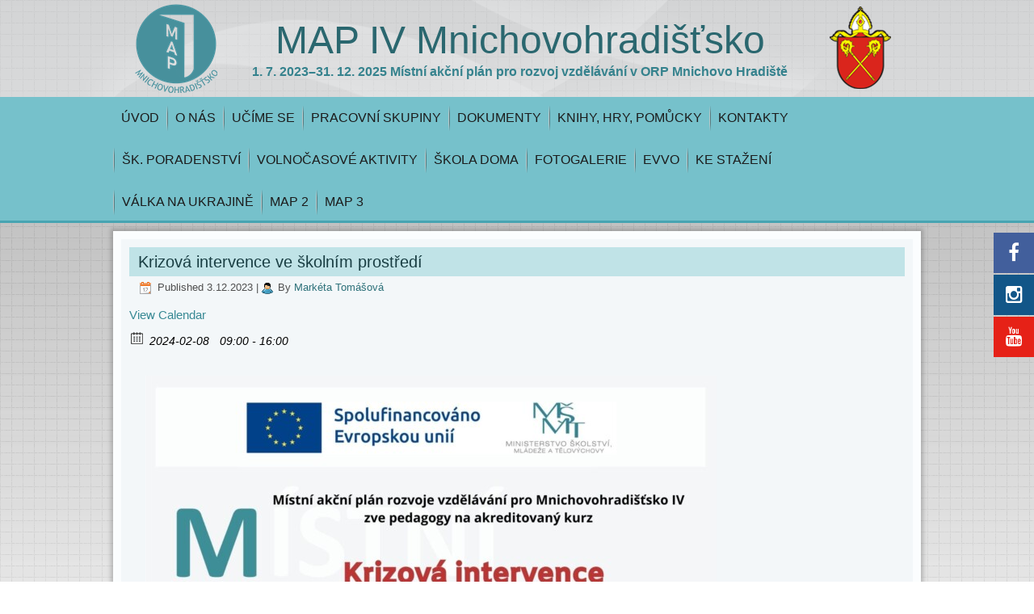

--- FILE ---
content_type: text/html; charset=UTF-8
request_url: https://www.map-mh.cz/event/krizova-intervence-ve-skolnim-prostredi/
body_size: 8699
content:
<!DOCTYPE html>
<html lang="cs">
<head>
<meta charset="UTF-8" />
<!-- Created by Artisteer v4.3.0.60745 -->
<meta name="viewport" content="initial-scale = 1.0, maximum-scale = 1.0, user-scalable = no, width = device-width" />
<!--[if lt IE 9]><script src="/html5.js"></script><![endif]-->

<link rel="stylesheet" href="https://www.map-mh.cz/wp-content/themes/mapmh35/style.css" media="screen" />
<link rel="pingback" href="https://www.map-mh.cz/xmlrpc.php" />
<title>Krizová intervence ve školním prostředí &#8211; MAP IV Mnichovohradišťsko</title>
<meta name='robots' content='max-image-preview:large' />
<link rel='dns-prefetch' href='//netdna.bootstrapcdn.com' />
<link rel="alternate" type="application/rss+xml" title="MAP IV Mnichovohradišťsko &raquo; RSS zdroj" href="https://www.map-mh.cz/feed/" />
<script type="text/javascript">
window._wpemojiSettings = {"baseUrl":"https:\/\/s.w.org\/images\/core\/emoji\/14.0.0\/72x72\/","ext":".png","svgUrl":"https:\/\/s.w.org\/images\/core\/emoji\/14.0.0\/svg\/","svgExt":".svg","source":{"concatemoji":"https:\/\/www.map-mh.cz\/wp-includes\/js\/wp-emoji-release.min.js?ver=6.2.8"}};
/*! This file is auto-generated */
!function(e,a,t){var n,r,o,i=a.createElement("canvas"),p=i.getContext&&i.getContext("2d");function s(e,t){p.clearRect(0,0,i.width,i.height),p.fillText(e,0,0);e=i.toDataURL();return p.clearRect(0,0,i.width,i.height),p.fillText(t,0,0),e===i.toDataURL()}function c(e){var t=a.createElement("script");t.src=e,t.defer=t.type="text/javascript",a.getElementsByTagName("head")[0].appendChild(t)}for(o=Array("flag","emoji"),t.supports={everything:!0,everythingExceptFlag:!0},r=0;r<o.length;r++)t.supports[o[r]]=function(e){if(p&&p.fillText)switch(p.textBaseline="top",p.font="600 32px Arial",e){case"flag":return s("\ud83c\udff3\ufe0f\u200d\u26a7\ufe0f","\ud83c\udff3\ufe0f\u200b\u26a7\ufe0f")?!1:!s("\ud83c\uddfa\ud83c\uddf3","\ud83c\uddfa\u200b\ud83c\uddf3")&&!s("\ud83c\udff4\udb40\udc67\udb40\udc62\udb40\udc65\udb40\udc6e\udb40\udc67\udb40\udc7f","\ud83c\udff4\u200b\udb40\udc67\u200b\udb40\udc62\u200b\udb40\udc65\u200b\udb40\udc6e\u200b\udb40\udc67\u200b\udb40\udc7f");case"emoji":return!s("\ud83e\udef1\ud83c\udffb\u200d\ud83e\udef2\ud83c\udfff","\ud83e\udef1\ud83c\udffb\u200b\ud83e\udef2\ud83c\udfff")}return!1}(o[r]),t.supports.everything=t.supports.everything&&t.supports[o[r]],"flag"!==o[r]&&(t.supports.everythingExceptFlag=t.supports.everythingExceptFlag&&t.supports[o[r]]);t.supports.everythingExceptFlag=t.supports.everythingExceptFlag&&!t.supports.flag,t.DOMReady=!1,t.readyCallback=function(){t.DOMReady=!0},t.supports.everything||(n=function(){t.readyCallback()},a.addEventListener?(a.addEventListener("DOMContentLoaded",n,!1),e.addEventListener("load",n,!1)):(e.attachEvent("onload",n),a.attachEvent("onreadystatechange",function(){"complete"===a.readyState&&t.readyCallback()})),(e=t.source||{}).concatemoji?c(e.concatemoji):e.wpemoji&&e.twemoji&&(c(e.twemoji),c(e.wpemoji)))}(window,document,window._wpemojiSettings);
</script>
<style type="text/css">
img.wp-smiley,
img.emoji {
	display: inline !important;
	border: none !important;
	box-shadow: none !important;
	height: 1em !important;
	width: 1em !important;
	margin: 0 0.07em !important;
	vertical-align: -0.1em !important;
	background: none !important;
	padding: 0 !important;
}
</style>
	<link rel='stylesheet' id='wp-block-library-css' href='https://www.map-mh.cz/wp-includes/css/dist/block-library/style.min.css?ver=6.2.8' type='text/css' media='all' />
<link rel='stylesheet' id='classic-theme-styles-css' href='https://www.map-mh.cz/wp-includes/css/classic-themes.min.css?ver=6.2.8' type='text/css' media='all' />
<style id='global-styles-inline-css' type='text/css'>
body{--wp--preset--color--black: #000000;--wp--preset--color--cyan-bluish-gray: #abb8c3;--wp--preset--color--white: #ffffff;--wp--preset--color--pale-pink: #f78da7;--wp--preset--color--vivid-red: #cf2e2e;--wp--preset--color--luminous-vivid-orange: #ff6900;--wp--preset--color--luminous-vivid-amber: #fcb900;--wp--preset--color--light-green-cyan: #7bdcb5;--wp--preset--color--vivid-green-cyan: #00d084;--wp--preset--color--pale-cyan-blue: #8ed1fc;--wp--preset--color--vivid-cyan-blue: #0693e3;--wp--preset--color--vivid-purple: #9b51e0;--wp--preset--gradient--vivid-cyan-blue-to-vivid-purple: linear-gradient(135deg,rgba(6,147,227,1) 0%,rgb(155,81,224) 100%);--wp--preset--gradient--light-green-cyan-to-vivid-green-cyan: linear-gradient(135deg,rgb(122,220,180) 0%,rgb(0,208,130) 100%);--wp--preset--gradient--luminous-vivid-amber-to-luminous-vivid-orange: linear-gradient(135deg,rgba(252,185,0,1) 0%,rgba(255,105,0,1) 100%);--wp--preset--gradient--luminous-vivid-orange-to-vivid-red: linear-gradient(135deg,rgba(255,105,0,1) 0%,rgb(207,46,46) 100%);--wp--preset--gradient--very-light-gray-to-cyan-bluish-gray: linear-gradient(135deg,rgb(238,238,238) 0%,rgb(169,184,195) 100%);--wp--preset--gradient--cool-to-warm-spectrum: linear-gradient(135deg,rgb(74,234,220) 0%,rgb(151,120,209) 20%,rgb(207,42,186) 40%,rgb(238,44,130) 60%,rgb(251,105,98) 80%,rgb(254,248,76) 100%);--wp--preset--gradient--blush-light-purple: linear-gradient(135deg,rgb(255,206,236) 0%,rgb(152,150,240) 100%);--wp--preset--gradient--blush-bordeaux: linear-gradient(135deg,rgb(254,205,165) 0%,rgb(254,45,45) 50%,rgb(107,0,62) 100%);--wp--preset--gradient--luminous-dusk: linear-gradient(135deg,rgb(255,203,112) 0%,rgb(199,81,192) 50%,rgb(65,88,208) 100%);--wp--preset--gradient--pale-ocean: linear-gradient(135deg,rgb(255,245,203) 0%,rgb(182,227,212) 50%,rgb(51,167,181) 100%);--wp--preset--gradient--electric-grass: linear-gradient(135deg,rgb(202,248,128) 0%,rgb(113,206,126) 100%);--wp--preset--gradient--midnight: linear-gradient(135deg,rgb(2,3,129) 0%,rgb(40,116,252) 100%);--wp--preset--duotone--dark-grayscale: url('#wp-duotone-dark-grayscale');--wp--preset--duotone--grayscale: url('#wp-duotone-grayscale');--wp--preset--duotone--purple-yellow: url('#wp-duotone-purple-yellow');--wp--preset--duotone--blue-red: url('#wp-duotone-blue-red');--wp--preset--duotone--midnight: url('#wp-duotone-midnight');--wp--preset--duotone--magenta-yellow: url('#wp-duotone-magenta-yellow');--wp--preset--duotone--purple-green: url('#wp-duotone-purple-green');--wp--preset--duotone--blue-orange: url('#wp-duotone-blue-orange');--wp--preset--font-size--small: 13px;--wp--preset--font-size--medium: 20px;--wp--preset--font-size--large: 36px;--wp--preset--font-size--x-large: 42px;--wp--preset--spacing--20: 0.44rem;--wp--preset--spacing--30: 0.67rem;--wp--preset--spacing--40: 1rem;--wp--preset--spacing--50: 1.5rem;--wp--preset--spacing--60: 2.25rem;--wp--preset--spacing--70: 3.38rem;--wp--preset--spacing--80: 5.06rem;--wp--preset--shadow--natural: 6px 6px 9px rgba(0, 0, 0, 0.2);--wp--preset--shadow--deep: 12px 12px 50px rgba(0, 0, 0, 0.4);--wp--preset--shadow--sharp: 6px 6px 0px rgba(0, 0, 0, 0.2);--wp--preset--shadow--outlined: 6px 6px 0px -3px rgba(255, 255, 255, 1), 6px 6px rgba(0, 0, 0, 1);--wp--preset--shadow--crisp: 6px 6px 0px rgba(0, 0, 0, 1);}:where(.is-layout-flex){gap: 0.5em;}body .is-layout-flow > .alignleft{float: left;margin-inline-start: 0;margin-inline-end: 2em;}body .is-layout-flow > .alignright{float: right;margin-inline-start: 2em;margin-inline-end: 0;}body .is-layout-flow > .aligncenter{margin-left: auto !important;margin-right: auto !important;}body .is-layout-constrained > .alignleft{float: left;margin-inline-start: 0;margin-inline-end: 2em;}body .is-layout-constrained > .alignright{float: right;margin-inline-start: 2em;margin-inline-end: 0;}body .is-layout-constrained > .aligncenter{margin-left: auto !important;margin-right: auto !important;}body .is-layout-constrained > :where(:not(.alignleft):not(.alignright):not(.alignfull)){max-width: var(--wp--style--global--content-size);margin-left: auto !important;margin-right: auto !important;}body .is-layout-constrained > .alignwide{max-width: var(--wp--style--global--wide-size);}body .is-layout-flex{display: flex;}body .is-layout-flex{flex-wrap: wrap;align-items: center;}body .is-layout-flex > *{margin: 0;}:where(.wp-block-columns.is-layout-flex){gap: 2em;}.has-black-color{color: var(--wp--preset--color--black) !important;}.has-cyan-bluish-gray-color{color: var(--wp--preset--color--cyan-bluish-gray) !important;}.has-white-color{color: var(--wp--preset--color--white) !important;}.has-pale-pink-color{color: var(--wp--preset--color--pale-pink) !important;}.has-vivid-red-color{color: var(--wp--preset--color--vivid-red) !important;}.has-luminous-vivid-orange-color{color: var(--wp--preset--color--luminous-vivid-orange) !important;}.has-luminous-vivid-amber-color{color: var(--wp--preset--color--luminous-vivid-amber) !important;}.has-light-green-cyan-color{color: var(--wp--preset--color--light-green-cyan) !important;}.has-vivid-green-cyan-color{color: var(--wp--preset--color--vivid-green-cyan) !important;}.has-pale-cyan-blue-color{color: var(--wp--preset--color--pale-cyan-blue) !important;}.has-vivid-cyan-blue-color{color: var(--wp--preset--color--vivid-cyan-blue) !important;}.has-vivid-purple-color{color: var(--wp--preset--color--vivid-purple) !important;}.has-black-background-color{background-color: var(--wp--preset--color--black) !important;}.has-cyan-bluish-gray-background-color{background-color: var(--wp--preset--color--cyan-bluish-gray) !important;}.has-white-background-color{background-color: var(--wp--preset--color--white) !important;}.has-pale-pink-background-color{background-color: var(--wp--preset--color--pale-pink) !important;}.has-vivid-red-background-color{background-color: var(--wp--preset--color--vivid-red) !important;}.has-luminous-vivid-orange-background-color{background-color: var(--wp--preset--color--luminous-vivid-orange) !important;}.has-luminous-vivid-amber-background-color{background-color: var(--wp--preset--color--luminous-vivid-amber) !important;}.has-light-green-cyan-background-color{background-color: var(--wp--preset--color--light-green-cyan) !important;}.has-vivid-green-cyan-background-color{background-color: var(--wp--preset--color--vivid-green-cyan) !important;}.has-pale-cyan-blue-background-color{background-color: var(--wp--preset--color--pale-cyan-blue) !important;}.has-vivid-cyan-blue-background-color{background-color: var(--wp--preset--color--vivid-cyan-blue) !important;}.has-vivid-purple-background-color{background-color: var(--wp--preset--color--vivid-purple) !important;}.has-black-border-color{border-color: var(--wp--preset--color--black) !important;}.has-cyan-bluish-gray-border-color{border-color: var(--wp--preset--color--cyan-bluish-gray) !important;}.has-white-border-color{border-color: var(--wp--preset--color--white) !important;}.has-pale-pink-border-color{border-color: var(--wp--preset--color--pale-pink) !important;}.has-vivid-red-border-color{border-color: var(--wp--preset--color--vivid-red) !important;}.has-luminous-vivid-orange-border-color{border-color: var(--wp--preset--color--luminous-vivid-orange) !important;}.has-luminous-vivid-amber-border-color{border-color: var(--wp--preset--color--luminous-vivid-amber) !important;}.has-light-green-cyan-border-color{border-color: var(--wp--preset--color--light-green-cyan) !important;}.has-vivid-green-cyan-border-color{border-color: var(--wp--preset--color--vivid-green-cyan) !important;}.has-pale-cyan-blue-border-color{border-color: var(--wp--preset--color--pale-cyan-blue) !important;}.has-vivid-cyan-blue-border-color{border-color: var(--wp--preset--color--vivid-cyan-blue) !important;}.has-vivid-purple-border-color{border-color: var(--wp--preset--color--vivid-purple) !important;}.has-vivid-cyan-blue-to-vivid-purple-gradient-background{background: var(--wp--preset--gradient--vivid-cyan-blue-to-vivid-purple) !important;}.has-light-green-cyan-to-vivid-green-cyan-gradient-background{background: var(--wp--preset--gradient--light-green-cyan-to-vivid-green-cyan) !important;}.has-luminous-vivid-amber-to-luminous-vivid-orange-gradient-background{background: var(--wp--preset--gradient--luminous-vivid-amber-to-luminous-vivid-orange) !important;}.has-luminous-vivid-orange-to-vivid-red-gradient-background{background: var(--wp--preset--gradient--luminous-vivid-orange-to-vivid-red) !important;}.has-very-light-gray-to-cyan-bluish-gray-gradient-background{background: var(--wp--preset--gradient--very-light-gray-to-cyan-bluish-gray) !important;}.has-cool-to-warm-spectrum-gradient-background{background: var(--wp--preset--gradient--cool-to-warm-spectrum) !important;}.has-blush-light-purple-gradient-background{background: var(--wp--preset--gradient--blush-light-purple) !important;}.has-blush-bordeaux-gradient-background{background: var(--wp--preset--gradient--blush-bordeaux) !important;}.has-luminous-dusk-gradient-background{background: var(--wp--preset--gradient--luminous-dusk) !important;}.has-pale-ocean-gradient-background{background: var(--wp--preset--gradient--pale-ocean) !important;}.has-electric-grass-gradient-background{background: var(--wp--preset--gradient--electric-grass) !important;}.has-midnight-gradient-background{background: var(--wp--preset--gradient--midnight) !important;}.has-small-font-size{font-size: var(--wp--preset--font-size--small) !important;}.has-medium-font-size{font-size: var(--wp--preset--font-size--medium) !important;}.has-large-font-size{font-size: var(--wp--preset--font-size--large) !important;}.has-x-large-font-size{font-size: var(--wp--preset--font-size--x-large) !important;}
.wp-block-navigation a:where(:not(.wp-element-button)){color: inherit;}
:where(.wp-block-columns.is-layout-flex){gap: 2em;}
.wp-block-pullquote{font-size: 1.5em;line-height: 1.6;}
</style>
<link rel='stylesheet' id='contact-form-7-css' href='https://www.map-mh.cz/wp-content/plugins/contact-form-7/includes/css/styles.css?ver=4.7' type='text/css' media='all' />
<link rel='stylesheet' id='msl-style-css' href='https://www.map-mh.cz/wp-content/plugins/musli-social-links//css/musli-social-links.css' type='text/css' media='all' />
<link rel='stylesheet' id='responsive-lightbox-nivo_lightbox-css-css' href='https://www.map-mh.cz/wp-content/plugins/responsive-lightbox-lite/assets/nivo-lightbox/nivo-lightbox.css?ver=6.2.8' type='text/css' media='all' />
<link rel='stylesheet' id='responsive-lightbox-nivo_lightbox-css-d-css' href='https://www.map-mh.cz/wp-content/plugins/responsive-lightbox-lite/assets/nivo-lightbox/themes/default/default.css?ver=6.2.8' type='text/css' media='all' />
<link rel='stylesheet' id='font-awesome-css' href='//netdna.bootstrapcdn.com/font-awesome/4.1.0/css/font-awesome.css' type='text/css' media='screen' />
<link rel='stylesheet' id='ecwd-popup-style-css' href='https://www.map-mh.cz/wp-content/plugins/event-calendar-wd/css/ecwd_popup.css?ver=1.1.18_5c10690c228ad' type='text/css' media='all' />
<link rel='stylesheet' id='ecwd_font-awesome-css' href='https://www.map-mh.cz/wp-content/plugins/event-calendar-wd/css/font-awesome/font-awesome.css?ver=1.1.18_5c10690c228ad' type='text/css' media='all' />
<link rel='stylesheet' id='ecwd-public-css' href='https://www.map-mh.cz/wp-content/plugins/event-calendar-wd/css/style.css?ver=1.1.18_5c10690c228ad' type='text/css' media='all' />
<link rel='stylesheet' id='tablepress-default-css' href='https://www.map-mh.cz/wp-content/plugins/tablepress/css/default.min.css?ver=1.9.2' type='text/css' media='all' />
<!--[if lte IE 7]>
<link rel='stylesheet' id='style.ie7.css-css' href='https://www.map-mh.cz/wp-content/themes/mapmh35/style.ie7.css?ver=6.2.8' type='text/css' media='screen' />
<![endif]-->
<link rel='stylesheet' id='style.responsive.css-css' href='https://www.map-mh.cz/wp-content/themes/mapmh35/style.responsive.css?ver=6.2.8' type='text/css' media='all' />
<script type='text/javascript' src='https://www.map-mh.cz/wp-content/themes/mapmh35/jquery.js?ver=6.2.8' id='jquery-js'></script>
<script type='text/javascript' src='https://www.map-mh.cz/wp-content/plugins/responsive-lightbox-lite/assets/nivo-lightbox/nivo-lightbox.min.js?ver=6.2.8' id='responsive-lightbox-nivo_lightbox-js'></script>
<script type='text/javascript' id='responsive-lightbox-lite-script-js-extra'>
/* <![CDATA[ */
var rllArgs = {"script":"nivo_lightbox","selector":"lightbox","custom_events":""};
/* ]]> */
</script>
<script type='text/javascript' src='https://www.map-mh.cz/wp-content/plugins/responsive-lightbox-lite/assets/inc/script.js?ver=6.2.8' id='responsive-lightbox-lite-script-js'></script>
<script type='text/javascript' src='https://www.map-mh.cz/wp-content/themes/mapmh35/jquery-migrate-1.1.1.js?ver=6.2.8' id='jquery_migrate-js'></script>
<script type='text/javascript' src='https://www.map-mh.cz/wp-content/themes/mapmh35/script.js?ver=6.2.8' id='script.js-js'></script>
<script type='text/javascript' src='https://www.map-mh.cz/wp-content/themes/mapmh35/script.responsive.js?ver=6.2.8' id='script.responsive.js-js'></script>
<link rel="https://api.w.org/" href="https://www.map-mh.cz/wp-json/" /><link rel="EditURI" type="application/rsd+xml" title="RSD" href="https://www.map-mh.cz/xmlrpc.php?rsd" />
<link rel="wlwmanifest" type="application/wlwmanifest+xml" href="https://www.map-mh.cz/wp-includes/wlwmanifest.xml" />
<link rel="canonical" href="https://www.map-mh.cz/event/krizova-intervence-ve-skolnim-prostredi/" />
<link rel='shortlink' href='https://www.map-mh.cz/?p=14629' />
<link rel="alternate" type="application/json+oembed" href="https://www.map-mh.cz/wp-json/oembed/1.0/embed?url=https%3A%2F%2Fwww.map-mh.cz%2Fevent%2Fkrizova-intervence-ve-skolnim-prostredi%2F" />
<link rel="alternate" type="text/xml+oembed" href="https://www.map-mh.cz/wp-json/oembed/1.0/embed?url=https%3A%2F%2Fwww.map-mh.cz%2Fevent%2Fkrizova-intervence-ve-skolnim-prostredi%2F&#038;format=xml" />
<style type="text/css">/* Musli Social Links CSS */#musli-social-links {top: 40%;}#musli-social-links li > a > i {width: 50px; height: 50px; line-height: 50px;}#musli-social-links > li > a {line-height: 50px;}#musli-social-links > li {height: 50px;}#musli-social-links li a i {font-size: 24px;}#musli-social-links li {margin-bottom: 2px;}@media screen and (max-width: 0px) {#musli-social-links {display: none!important;}}</style>
<style>
.scroll-back-to-top-wrapper {
    position: fixed;
	opacity: 0;
	visibility: hidden;
	overflow: hidden;
	text-align: center;
	z-index: 99999999;
    background-color: #777777;
	color: #eeeeee;
	width: 50px;
	height: 48px;
	line-height: 48px;
	right: 30px;
	bottom: 30px;
	padding-top: 2px;
	border-top-left-radius: 10px;
	border-top-right-radius: 10px;
	border-bottom-right-radius: 10px;
	border-bottom-left-radius: 10px;
	-webkit-transition: all 0.5s ease-in-out;
	-moz-transition: all 0.5s ease-in-out;
	-ms-transition: all 0.5s ease-in-out;
	-o-transition: all 0.5s ease-in-out;
	transition: all 0.5s ease-in-out;
}
.scroll-back-to-top-wrapper:hover {
	background-color: #888888;
  color: #eeeeee;
}
.scroll-back-to-top-wrapper.show {
    visibility:visible;
    cursor:pointer;
	opacity: 1.0;
}
.scroll-back-to-top-wrapper i.fa {
	line-height: inherit;
}
.scroll-back-to-top-wrapper .fa-lg {
	vertical-align: 0;
}
</style>


</head>
<body class="ecwd_event-template-default single single-ecwd_event postid-14629 ecwd-theme-mapmh35">

<div id="art-main">

<header class="art-header">

    <div class="art-shapes">
        <div class="art-object141809019"></div>
<div class="art-object2101856286"></div>

            </div>

		<div class="art-headline">
    <a href="https://www.map-mh.cz/">MAP IV Mnichovohradišťsko</a>
</div>
		<div class="art-slogan">1.&nbsp;7.&nbsp;2023–31.&nbsp;12.&nbsp;2025 Místní akční plán pro rozvoj vzdělávání v&nbsp;ORP Mnichovo Hradiště</div>





                        
                    
</header>

<nav class="art-nav">
    <div class="art-nav-inner">
    
<ul class="art-hmenu menu-2">
	<li class="menu-item-16"><a title="ÚVOD" href="https://www.map-mh.cz/">ÚVOD</a>
	</li>
	<li class="menu-item-18"><a title="O NÁS" href="https://www.map-mh.cz/o-nas/">O NÁS</a>
	</li>
	<li class="menu-item-926"><a title="UČÍME SE">UČÍME SE</a>
	<ul>
		<li class="menu-item-925"><a title="Četba k&nbsp;zamyšlení aneb provokativní čtení" href="https://www.map-mh.cz/ucime-se/cetba-k-zamysleni-aneb-provokativni-cteni/">Četba k&nbsp;zamyšlení aneb provokativní čtení</a>
		</li>
		<li class="menu-item-3242"><a title="Kalendář vzdělávacích akcí">Kalendář vzdělávacích akcí</a>
		<ul>
			<li class="menu-item-937"><a title="Akademie MAP" href="https://www.map-mh.cz/ucime-se/akademie-map/">Akademie MAP</a>
			</li>
			<li class="menu-item-3241"><a title="Kalendář" href="https://www.map-mh.cz/kalendar-vzdelavacich-akci/">Kalendář</a>
			</li>
		</ul>
		</li>
	</ul>
	</li>
	<li class="menu-item-3243"><a title="PRACOVNÍ SKUPINY">PRACOVNÍ SKUPINY</a>
	<ul>
		<li class="menu-item-3737"><a title="Pracovní skupina pro financování">Pracovní skupina pro financování</a>
		<ul>
			<li class="menu-item-14173"><a title="Pracovní skupina" href="https://www.map-mh.cz/pracovni-skupina-pro-financovani/pracovni-skupina-pro-financovani/">Pracovní skupina</a>
			</li>
			<li class="menu-item-14174"><a title="Příklady dobré praxe" href="https://www.map-mh.cz/pracovni-skupina-pro-financovani/priklady-dobre-praxe/">Příklady dobré praxe</a>
			</li>
		</ul>
		</li>
		<li class="menu-item-4203"><a title="Pracovní skupina pro podporu moderních didaktických forem...">Pracovní skupina pro podporu moderních didaktických forem&#8230;</a>
		<ul>
			<li class="menu-item-14175"><a title="Pracovní skupina" href="https://www.map-mh.cz/pracovni-skupina-pro-podporu-modernich-didaktickych-forem-vedoucich-k-rozvoji-klicovych-kompetenci/pracovni-skupina-pro-podporu-modernich-didaktickych-forem-vedoucich-k-rozvoji-klicovych-kompetenci/">Pracovní skupina</a>
			</li>
			<li class="menu-item-14176"><a title="Příklady dobré praxe a&nbsp;užitečné odkazy" href="https://www.map-mh.cz/pracovni-skupina-pro-podporu-modernich-didaktickych-forem-vedoucich-k-rozvoji-klicovych-kompetenci/priklady-dobre-praxe/">Příklady dobré praxe a&nbsp;užitečné odkazy</a>
			</li>
		</ul>
		</li>
		<li class="menu-item-4177"><a title="Pracovní skupina pro rovné příležitosti">Pracovní skupina pro rovné příležitosti</a>
		<ul>
			<li class="menu-item-14177"><a title="Pracovní skupina" href="https://www.map-mh.cz/pracovni-skupina-pro-rovne-prilezitosti/pracovni-skupina-pro-rovne-prilezitosti/">Pracovní skupina</a>
			</li>
			<li class="menu-item-14178"><a title="Příklady dobré praxe" href="https://www.map-mh.cz/pracovni-skupina-pro-rovne-prilezitosti/priklady-dobre-praxe/">Příklady dobré praxe</a>
			</li>
		</ul>
		</li>
		<li class="menu-item-3729"><a title="Souhrnný seznam místních odborníků" href="https://www.map-mh.cz/souhrnny-seznam-mistnich-odborniku/">Souhrnný seznam místních odborníků</a>
		</li>
		<li class="menu-item-14863"><a title="Souhrnný seznam místních lídrů" href="https://www.map-mh.cz/souhrnny-seznam-mistnich-lidru/">Souhrnný seznam místních lídrů</a>
		</li>
	</ul>
	</li>
	<li class="menu-item-494"><a title="DOKUMENTY">DOKUMENTY</a>
	<ul>
		<li class="menu-item-510"><a title="Pracovní skupiny" href="https://www.map-mh.cz/dokumenty/pracovni-skupiny/">Pracovní skupiny</a>
		</li>
		<li class="menu-item-509"><a title="Řídící výbor" href="https://www.map-mh.cz/dokumenty/ridici-vybor/">Řídící výbor</a>
		</li>
		<li class="menu-item-898"><a title="Strategický rámec" href="https://www.map-mh.cz/dokumenty/strategicky-ramec/">Strategický rámec</a>
		</li>
		<li class="menu-item-501"><a title="Ostatní dokumenty" href="https://www.map-mh.cz/dokumenty/ostatni-dokumenty/">Ostatní dokumenty</a>
		</li>
	</ul>
	</li>
	<li class="menu-item-6983"><a title="KNIHY, HRY, POMŮCKY">KNIHY, HRY, POMŮCKY</a>
	<ul>
		<li class="menu-item-4240"><a title="Knihy" href="https://www.map-mh.cz/knihovna/">Knihy</a>
		</li>
		<li class="menu-item-6989"><a title="Hry" href="https://www.map-mh.cz/hry/">Hry</a>
		</li>
		<li class="menu-item-6988"><a title="Pomůcky v&nbsp;MAPu" href="https://www.map-mh.cz/pomucky/">Pomůcky v&nbsp;MAPu</a>
		</li>
		<li class="menu-item-9483"><a title="Pomůcky ve školách" href="https://www.map-mh.cz/pomucky-ve-skolach/">Pomůcky ve školách</a>
		</li>
		<li class="menu-item-10527"><a title="Výukové krabice pro učitele" href="https://www.map-mh.cz/vyukove-krabice-pro-ucitele/">Výukové krabice pro učitele</a>
		</li>
	</ul>
	</li>
	<li class="menu-item-17"><a title="KONTAKTY" href="https://www.map-mh.cz/kontakty/">KONTAKTY</a>
	</li>
	<li class="menu-item-14425"><a title="ŠK. PORADENSTVÍ" href="https://www.map-mh.cz/skolni-poradenska-cinnost/">ŠK. PORADENSTVÍ</a>
	</li>
	<li class="menu-item-8028"><a title="VOLNOČASOVÉ AKTIVITY">VOLNOČASOVÉ AKTIVITY</a>
	<ul>
		<li class="menu-item-6191"><a title="Zájmové kroužky a&nbsp;ZUŠ" href="https://www.map-mh.cz/volnocasove-aktivity/">Zájmové kroužky a&nbsp;ZUŠ</a>
		</li>
		<li class="menu-item-8029"><a title="Tipy od rodičů na aktivity pro děti" href="https://www.map-mh.cz/tipy-od-rodicu-na-aktivity-pro-deti/">Tipy od rodičů na aktivity pro děti</a>
		</li>
	</ul>
	</li>
	<li class="menu-item-7527"><a title="ŠKOLA DOMA">ŠKOLA DOMA</a>
	<ul>
		<li class="menu-item-7542"><a title="Mateřská škola" href="https://www.map-mh.cz/materska-skola/">Mateřská škola</a>
		</li>
		<li class="menu-item-7541"><a title="Základní škola – 1. stupeň" href="https://www.map-mh.cz/zakladni-skola-1-stupen/">Základní škola – 1.&nbsp;stupeň</a>
		</li>
		<li class="menu-item-7540"><a title="Základní škola – 2. stupeň" href="https://www.map-mh.cz/zakladni-skola-2-stupen/">Základní škola – 2.&nbsp;stupeň</a>
		</li>
		<li class="menu-item-7539"><a title="Další tipy" href="https://www.map-mh.cz/dalsi-tipy/">Další tipy</a>
		</li>
	</ul>
	</li>
	<li class="menu-item-11153"><a title="FOTOGALERIE">FOTOGALERIE</a>
	<ul>
		<li class="menu-item-14179"><a title="MAP IV" href="https://www.map-mh.cz/category/fotogalerie-map-iv/">MAP IV</a>
		</li>
		<li class="menu-item-13254"><a title="archiv - MAP III" href="https://www.map-mh.cz/category/fotogalerie-map-iii/">archiv &#8211; MAP III</a>
		</li>
		<li class="menu-item-11151"><a title="archiv - MAP II" href="https://www.map-mh.cz/category/fotogalerie-map-ii/">archiv &#8211; MAP II</a>
		</li>
		<li class="menu-item-11152"><a title="archiv - MAP I" href="https://www.map-mh.cz/category/fotogalerie/">archiv &#8211; MAP I</a>
		</li>
	</ul>
	</li>
	<li class="menu-item-14860"><a title="EVVO" href="https://www.map-mh.cz/evvo/">EVVO</a>
	</li>
	<li class="menu-item-8146"><a title="KE STAŽENÍ" href="https://www.map-mh.cz/ke-stazeni/">KE STAŽENÍ</a>
	</li>
	<li class="menu-item-12106"><a title="VÁLKA NA UKRAJINĚ">VÁLKA NA UKRAJINĚ</a>
	<ul>
		<li class="menu-item-12107"><a title="Jak učit o válce" href="https://www.map-mh.cz/category/jak-ucit-o-valce/">Jak učit o&nbsp;válce</a>
		</li>
		<li class="menu-item-12108"><a title="Vzdělávání dětí z Ukrajiny" href="https://www.map-mh.cz/category/valka-na-ukrajine/">Vzdělávání dětí z Ukrajiny</a>
		</li>
	</ul>
	</li>
	<li class="menu-item-12955"><a title="MAP 2" href="https://www.map-mh.cz/map2/">MAP 2</a>
	</li>
	<li class="menu-item-14131"><a title="MAP 3" href="https://www.map-mh.cz/map3/">MAP 3</a>
	</li>
</ul>
 
        </div>
    </nav><div class="art-sheet clearfix">
            <div class="art-layout-wrapper">
                <div class="art-content-layout">
                    <div class="art-content-layout-row">
                        


                        <div class="art-layout-cell art-content">
							<article id="post-14629"  class="art-post art-article  post-14629 ecwd_event type-ecwd_event status-publish hentry" style="">
                                <div class="art-postmetadataheader"><h1 class="art-postheader entry-title">Krizová intervence ve školním prostředí</h1></div>                                                <div class="art-postheadericons art-metadata-icons"><span class="art-postdateicon"><span class="date">Published</span> <span class="entry-date updated" title="11:52">3.12.2023</span></span> | <span class="art-postauthoricon"><span class="author">By</span> <span class="author vcard"><a class="url fn n" href="https://www.map-mh.cz/author/tomasova/" title="View all posts by Markéta Tomášová">Markéta Tomášová</a></span></span></div>                <div class="art-postcontent clearfix">
<div class="ecwd-event ecwd-single-event" itemscope itemtype="http://schema.org/Event">
  	  		<a id="ecwd_back_link" href="https://www.map-mh.cz/ecwd_calendar/calendar/">View Calendar</a>
	  	  <div class="event-detalis">
		<div class="ecwd-event-details">
		  <div class="event-detalis-date">
			<label class="ecwd-event-date-info" title="Datum"></label>
			<span
			  class="ecwd-event-date"
			  itemprop="startDate"
			  content="2024-02-08T09:00">
				2024-02-08 <span style="width:5px;"></span> 09:00  - 16:00 			</span>
		  </div>
		  

		  <div class="event-venue" itemprop="location" itemscope itemtype="http://schema.org/Place">
					  </div>
		  		</div>
	  </div>
	  	  <div class="clear"></div>

	  	  <div class="entry-content-event"><p><img class="alignnone size-full wp-image-14630" src="http://www.map-mh.cz/wp-content/uploads/2023/12/tisk-krizova-intervence-pozvanka.jpg" alt="" width="707" height="1000" /></p>
</div>
	  <!-- Categories and tags -->
	  	  <!--	END Categories and tags -->

	  	  </div>


<script id="ecwd_script_handler" type="text/javascript">if (typeof ecwd_js_init_call == "object") {
    ecwd_js_init_call = new ecwd_js_init();
    ecwd_js_init_call.showMap();
  }</script>
</div>


</article>
				

                        </div>
                        


                    </div>
                </div>
            </div>
    </div>
<footer class="art-footer">
  <div class="art-footer-inner"><div class="art-footer-text">
  
<div class="art-content-layout-wrapper layout-item-0">
<div class="art-content-layout">
    <div class="art-content-layout-row">
    <div class="art-layout-cell layout-item-1" style="width: 100%"><div class="art-widget widget widget_text" id="text-33" ><div class="art-widget-content">			<div class="textwidget"><p><img decoding="async" loading="lazy" class="aligncenter wp-image-14716 size-full" src="http://www.map-mh.cz/wp-content/uploads/2024/01/eumsmt-barevne-rgbm_uu.jpg" alt="" width="980" height="267" srcset="https://www.map-mh.cz/wp-content/uploads/2024/01/eumsmt-barevne-rgbm_uu.jpg 980w, https://www.map-mh.cz/wp-content/uploads/2024/01/eumsmt-barevne-rgbm_uu-500x136.jpg 500w, https://www.map-mh.cz/wp-content/uploads/2024/01/eumsmt-barevne-rgbm_uu-768x209.jpg 768w" sizes="(max-width: 980px) 100vw, 980px" /></p>
</div>
		</div></div></div>
    </div>
</div>
</div>
<div class="art-content-layout-wrapper layout-item-2">
<div class="art-content-layout">
    <div class="art-content-layout-row">
    <div class="art-layout-cell layout-item-3" style="width: 33%"><div class="art-widget widget widget_text" id="text-5" ><div class="art-widget-content">			<div class="textwidget"><strong>Mgr. Martina Kestnerová<br>
</strong>hlavní manažerka projektu<br>
<a href="mailto:martina.kestnerova@mnhradiste.cz">martina.kestnerova@mnhradiste.cz</a><br>
tel. 776 009 978
</div>
		</div></div></div><div class="art-layout-cell layout-item-3" style="width: 34%"><div class="art-widget widget widget_text" id="text-6" ><div class="art-widget-content">			<div class="textwidget">KANCELÁŘ:<br>
Volnočasové centrum Mnichovo Hradiště<br>
Zámecká 744<br>
295 01 Mnichovo Hradiště
<br><br>
V pondělí, ve středu a v pátek v časech od 8:30 do 12:00 hodin v kanceláři vždy zastihnete někoho z realizačního týmu. V odpoledních hodinách či v úterý nebo čtvrtek se s Vámi rády setkáme po předchozí telefonické či e-mailové domluvě. Budete-li chtít navštívit konkrétní členku realizačního týmu, prosíme Vás o předchozí e-mailový či telefonický kontakt, jelikož hodně času trávíme v "terénu" v místních vzdělávacích organizacích a institucích.

</div>
		</div></div></div><div class="art-layout-cell layout-item-4" style="width: 33%"><div class="art-widget widget widget_text" id="text-8" ><div class="art-widget-content">			<div class="textwidget">VYHLEDAT:</div>
		</div></div><div class="art-widget widget widget_search" id="search-2" ><div class="art-widget-content"><form class="art-search" method="get" name="searchform" action="https://www.map-mh.cz/">
	<input name="s" type="text" value="" />
	<input class="art-search-button" type="submit" value="" />
</form></div></div><div class="art-widget widget widget_text" id="text-9" ><div class="art-widget-content">			<div class="textwidget"><a href="http://www.map-mh.cz">www.map-mh.cz</a></div>
		</div></div></div>
    </div>
</div>
</div>
<div class="art-content-layout-wrapper layout-item-2">
<div class="art-content-layout">
    <div class="art-content-layout-row">
    <div class="art-layout-cell layout-item-5" style="width: 100%"><div class="art-widget widget widget_text" id="text-29" ><div class="art-widget-content">			<div class="textwidget"><p><a href="http://www.map-mh.cz/wp-login.php" target="_blank" rel="noopener">editace</a> | <a href="http://www.sph.cz/" target="_blank" rel="noopener">www.sph.cz</a></p>
<p>Ing. Petr Hanzl</p>
</div>
		</div></div></div>
    </div>
</div>
</div>

  

</div>
</div>
</footer>

</div>


<div id="wp-footer">
	<!-- Musli Social Links --><ul id="musli-social-links" class=" msl-theme-default">
<li class="msl-facebook"><a href="https://www.facebook.com/mapmnichovohradistsko/" target="_blank"><i class="fa fa-facebook"></i>najdete nás na Facebooku</a></li>
<li class="msl-instagram"><a href="https://www.instagram.com/map4mh/" target="_blank"><i class="fa fa-instagram"></i>najdete nás na Instagramu</a></li>
<li class="msl-youtube"><a href="https://www.youtube.com/channel/UCo1yBrVf_44YoOLWwxk4QNQ?view_as=subscriber" target="_blank"><i class="fa fa-youtube"></i>najdete nás na YouTube</a></li>
</ul><!-- http://wordpress.org/plugins/musli-social-links --><div class="scroll-back-to-top-wrapper">
	<span class="scroll-back-to-top-inner">
					<i class="fa fa-2x fa-chevron-up"></i>
			</span>
</div><script type='text/javascript' src='https://www.map-mh.cz/wp-content/plugins/event-calendar-wd/js/ecwd_popup.js?ver=1.1.18_5c10690c228ad' id='ecwd-popup-js'></script>
<script type='text/javascript' src='https://www.map-mh.cz/wp-includes/js/jquery/ui/core.min.js?ver=1.13.2' id='jquery-ui-core-js'></script>
<script type='text/javascript' src='https://www.map-mh.cz/wp-includes/js/jquery/ui/mouse.min.js?ver=1.13.2' id='jquery-ui-mouse-js'></script>
<script type='text/javascript' src='https://www.map-mh.cz/wp-includes/js/jquery/ui/draggable.min.js?ver=1.13.2' id='jquery-ui-draggable-js'></script>
<script type='text/javascript' src='https://www.map-mh.cz/wp-includes/js/imagesloaded.min.js?ver=4.1.4' id='imagesloaded-js'></script>
<script type='text/javascript' src='https://www.map-mh.cz/wp-includes/js/masonry.min.js?ver=4.2.2' id='masonry-js'></script>
<script type='text/javascript' id='ecwd-public-js-extra'>
/* <![CDATA[ */
var ecwd = {"ajaxurl":"https:\/\/www.map-mh.cz\/wp-admin\/admin-ajax.php","ajaxnonce":"d2a1950a17","loadingText":"Nahr\u00e1v\u00e1m \u2026","event_popup_title_text":"Podrobnosti o ud\u00e1losti","plugin_url":"https:\/\/www.map-mh.cz\/wp-content\/plugins\/event-calendar-wd","gmap_key":"","gmap_style":""};
/* ]]> */
</script>
<script type='text/javascript' src='https://www.map-mh.cz/wp-content/plugins/event-calendar-wd/js/scripts.js?ver=1.1.18_5c10690c228ad' id='ecwd-public-js'></script>
<script type='text/javascript' src='https://www.map-mh.cz/wp-content/plugins/contact-form-7/includes/js/jquery.form.min.js?ver=3.51.0-2014.06.20' id='jquery-form-js'></script>
<script type='text/javascript' id='contact-form-7-js-extra'>
/* <![CDATA[ */
var _wpcf7 = {"recaptcha":{"messages":{"empty":"Potvr\u010fte pros\u00edm, \u017ee nejste robot."}}};
/* ]]> */
</script>
<script type='text/javascript' src='https://www.map-mh.cz/wp-content/plugins/contact-form-7/includes/js/scripts.js?ver=4.7' id='contact-form-7-js'></script>
<script type='text/javascript' id='scroll-back-to-top-js-extra'>
/* <![CDATA[ */
var scrollBackToTop = {"scrollDuration":"500","fadeDuration":"0.5"};
/* ]]> */
</script>
<script type='text/javascript' src='https://www.map-mh.cz/wp-content/plugins/scroll-back-to-top/assets/js/scroll-back-to-top.js' id='scroll-back-to-top-js'></script>
	<!-- 207 queries. 0,678 seconds. -->
</div>
</body>
</html>



--- FILE ---
content_type: text/css
request_url: https://www.map-mh.cz/wp-content/plugins/event-calendar-wd/css/calendar.css?ver=1
body_size: 1111
content:
/*ecwd_11.ecwd_theme_4 => .ecwd_theme_calendar*/



.ecwd_theme_calendar:not(.calendar_widget_content) {
 width: 100% !important;
}

.ecwd_theme_calendar .calendar-head {
 background: #949494 !important;
 border: 1px solid #888888;
}

.ecwd_theme_calendar table.cal_blue.mini td ul.events li {
 background: #ff3300;
}

.ecwd_theme_calendar .calendar-head .previous {
 border-right: 1px solid #888888 !important;
}

.ecwd_theme_calendar .calendar-head .next {
 border-left: 1px solid #888888 !important;
}

.ecwd_theme_calendar .calendar-head .current-month {
 border-left: 1px solid #888888 !important;
 border-right: 1px solid #888888 !important;
}

.ecwd_theme_calendar .calendar-head .next a, .ecwd_theme_calendar .calendar-head .next a {
 color: #ffffff !important;
}

.ecwd_theme_calendar .calendar-head .next a, .ecwd_theme_calendar .calendar-head .previous a {
 color: #ffffff !important;
}

.ecwd_theme_calendar .current-month a {
 color: #ffffff !important;
}

.ecwd_theme_calendar .calendar-head .next a, .ecwd_theme_calendar .calendar-head .previous a {
 font-size: 18px !important;
}

.ecwd_theme_calendar .calendar-head .current-month {
 color: #ffffff !important;
}

.ecwd_theme_calendar .calendar-head .current-month {
 font-size: 28px !important;
}

.ecwd_theme_calendar .current-month a {
 font-size: 28px !important;
}

.ecwd_theme_calendar .calendar-head .current-month div {
 color: #ffffff !important;
}

.ecwd_theme_calendar .calendar-head .current-month div {
 font-size: 16px !important;
 line-height: 16px !important;
}

.ecwd_theme_calendar .cal_tabs_blue .filter-container ul {
 background-color: #10738B !important;
}

.ecwd_theme_calendar .cal_tabs_blue .filter-container ul li a, .ecwd_theme_calendar .ecwd_calendar .filter-arrow-right, .ecwd_theme_calendar .cal_tabs_blue .filter-container ul li, .ecwd_theme_calendar .ecwd_calendar .filter-arrow-left {
 background-color: #10738B !important;
}

.ecwd_theme_calendar .cal_tabs_blue .filter-container ul li, .ecwd_theme_calendar .ecwd_calendar .filter-arrow-right, .ecwd_theme_calendar .cal_tabs_blue .filter-container ul li, .ecwd_theme_calendar .ecwd_calendar .filter-arrow-left {
 border-left: 1px solid #91CEDF !important;
 border-right: 1px solid #91CEDF !important;
}

.ecwd_theme_calendar .cal_tabs_blue .filter-container ul li a, .ecwd_theme_calendar .ecwd_calendar .filter-arrow-right, .ecwd_theme_calendar .cal_tabs_blue .filter-container ul li, .ecwd_theme_calendar .ecwd_calendar .filter-arrow-left {
 color: #ffffff !important;
}

.ecwd_theme_calendar .cal_tabs_blue .filter-container ul li a, .ecwd_theme_calendar .ecwd_calendar .filter-arrow-right, .ecwd_theme_calendar .cal_tabs_blue .filter-container ul li, .ecwd_theme_calendar .ecwd_calendar .filter-arrow-left {
 font-size: 16px !important;
}

.ecwd_theme_calendar .cal_tabs_blue ul li.ecwd-selected-mode a {
 background-color: #ffffff !important;
}

.ecwd_theme_calendar .cal_tabs_blue ul li.ecwd-selected-mode a {
 color: #10738B !important;
}

.ecwd_theme_calendar .ecwd-search button, .ecwd_theme_calendar .ecwd-search button:hover {
 background: #10738B !important;
}

.ecwd_theme_calendar .ecwd-search-submit .fa, .ecwd_theme_calendar .ecwd-search-submit .fa:hover {
 color: #ffffff !important;
}

.ecwd_theme_calendar .ecwd_show_filters_top {
 background-color: #10738B !important;
}

.ecwd_theme_calendar .ecwd_show_filters_left {
 background-color: #ffffff !important;
}

.ecwd_theme_calendar .ecwd_show_filters_top {
 color: #ffffff !important;
}

.ecwd_theme_calendar .ecwd_show_filters_top span {
 color: #ffffff !important;
}

.ecwd_theme_calendar .ecwd_show_filters_left {
 color: #10738B !important;
}

.ecwd_theme_calendar .ecwd_show_filters_left span {
 color: #10738B !important;
}

.ecwd_theme_calendar .ecwd_filters .ecwd_filter_heading {
 background-color: #ECECEC !important;
}

.ecwd_theme_calendar .ecwd_filters .ecwd_filter_item {
 border: 1px solid #ffffff !important;
 border-top: 0 !important;
}

.ecwd_theme_calendar .ecwd_filter_item .ecwd_filter_heading span:after {
 border-color: transparent transparent transparent #10738B !important;
}

.ecwd_theme_calendar .ecwd_filter_item .ecwd_filter_heading.open span:after {
 border-color: #10738B transparent transparent transparent !important;
}

.ecwd_theme_calendar .ecwd_filters .ecwd_filter_heading {
 color: #10738B !important;
}

.ecwd_theme_calendar .ecwd_filters .ecwd_filter_heading {
 font-size: 16px !important;
}

.ecwd_theme_calendar .ecwd_reset_filters span {
 color: #10738B !important;
}

.ecwd_theme_calendar .ecwd_reset_filters span {
 font-size: 15px !important;
}

.ecwd_theme_calendar .ecwd_filter_checkboxes ul li {
 background-color: #ffffff !important;
}

.ecwd_theme_calendar .ecwd_filter_checkboxes ul li {
 border-color: #DEE3E8 !important;
}

.ecwd_theme_calendar .ecwd_filter_checkboxes ul li span {
 color: #6E6E6E !important;
}

.ecwd_theme_calendar .ecwd_filter_checkboxes ul li span {
 font-size: 15px !important;
}

.ecwd_theme_calendar table.cal_blue.ecwd_calendar_container .normal-day-heading, .ecwd_theme_calendar table.cal_blue.ecwd_calendar_container .weekend-heading {
 background: #F9F9F9 !important;
}

.ecwd_theme_calendar table.cal_blue.ecwd_calendar_container .normal-day-heading, .ecwd_theme_calendar table.cal_blue.ecwd_calendar_container .weekend-heading {
 border: 1px solid #B6B6B6 !important;
}

.ecwd_theme_calendar table.cal_blue.ecwd_calendar_container .normal-day-heading, .ecwd_theme_calendar table.cal_blue.ecwd_calendar_container .weekend-heading {
 color: #585858 !important;
 font-size: 17px !important;
}

.ecwd_theme_calendar table.cal_blue.ecwd_calendar_container .normal-day-heading, .ecwd_theme_calendar table.cal_blue.ecwd_calendar_container .weekend-heading {
 font-size: 17px !important;
}

.ecwd_theme_calendar table.cal_blue.ecwd_calendar_container .day-with-date {
 background: #ffffff !important;
}

.ecwd_theme_calendar table.cal_blue.ecwd_calendar_container .day-with-date {
 border: 1px solid #B6B6B6 !important;
}

.ecwd_theme_calendar table.cal_blue.ecwd_calendar_container .day-with-date {
 color: #5C5C5C !important;
 font-size: 14px !important;
}

.ecwd_theme_calendar table.cal_blue.ecwd_calendar_container .day-with-date {
 font-size: 14px !important;
}

.ecwd_theme_calendar table.cal_blue.ecwd_calendar_container .weekend {
 background: #EDEDED !important;
}

.ecwd_theme_calendar table.cal_blue.ecwd_calendar_container .day-without-date {
 background: #F9F9F9 !important;
}

.ecwd_theme_calendar table.cal_blue.ecwd_calendar_container .day-with-date .day-number {
 background: #E0E0E0 !important;
}

.ecwd_theme_calendar table.cal_blue.ecwd_calendar_container .day-with-date .day-number {
 color: #5C5C5C !important;
 font-size: 14px !important;
}

.ecwd_theme_calendar table.cal_blue.ecwd_calendar_container .day-with-date {
 font-size: 14px !important;
}

.ecwd_theme_calendar table.cal_blue.ecwd_calendar_container .current-day, .ecwd_theme_calendar table.cal_blue.mini .current-day {
 background: #ffffff !important;
}

.ecwd_theme_calendar table.cal_blue.ecwd_calendar_container .current-day {
 color: #ffffff !important;
}

.ecwd_theme_calendar table.cal_blue.ecwd_calendar_container .current-day .day-number, .ecwd_theme_calendar table.cal_blue.mini .current-day {
 background: #0071A0 !important;
}

.ecwd_theme_calendar table.cal_blue.ecwd_calendar_container .current-day .day-number {
 color: #ffffff !important;
}

.ecwd_theme_calendar .cal_blue.ecwd_calendar_container .events a, .ecwd_theme_calendar .cal_blue.ecwd_calendar_container .events span.ecwd_open_event_popup {
 font-size: 14px !important;
}

.ecwd_theme_calendar ul.ecwd_list li .event-main-content h3 a, .ecwd_theme_calendar ul.ecwd_list li .event-main-content h3 span.ecwd_open_event_popup {
 font-size: 14px !important;
}

.ecwd_theme_calendar ul.week-event-list li .event-main-content h3 a, .ecwd_theme_calendar ul.week-event-list li .event-main-content h3 span.ecwd_open_event_popup {
 font-size: 14px !important;
}

.ecwd_theme_calendar ul.day-event-list li .event-main-content h3 a, .ecwd_theme_calendar ul.day-event-list li .event-main-content h3 span.ecwd_open_event_popup {
 font-size: 14px !important;
}

.ecwd_theme_calendar ul.day4-event-list li .event-main-content h3 a, .ecwd_theme_calendar ul.day4-event-list li .event-main-content h3 span.ecwd_open_event_popup {
 font-size: 14px !important;
}

.ecwd_theme_calendar .ecwd_map_event a, .ecwd_theme_calendar .ecwd_map_event span.ecwd_open_event_popup {
 font-size: 14px !important;
}

.ecwd_theme_calendar .ecwd-poster-item h2 a, .ecwd_theme_calendar .ecwd-poster-item h2 span.ecwd_open_event_popup {
 font-size: 14px !important;
}

.ecwd_theme_calendar div.ecwd-page-full table.cal_blue div.event-details, .ecwd_theme_calendar .ecwd-poster-board .ecwd-poster-item .ecwd-event-content {
 background: #ffffff !important;
}

.ecwd_theme_calendar div.ecwd-event-arrow:before {
 border-right: solid #ffffff !important;
}

.ecwd_theme_calendar div.ecwd-event-arrow-right:before {
 border-left: solid #ffffff !important;
}

.ecwd_theme_calendar div.ecwd-page-full ul.ecwd_list li, .ecwd_theme_calendar ul.ecwd_list li .event-main-content {
 background: #ffffff !important;
}

.ecwd_theme_calendar .event-main-content, .ecwd_theme_calendar .ecwd-widget-mini .event-container, .ecwd_theme_calendar.ecwd-widget-mini .ecwd_list .event-main-content {
 background: #ffffff !important;
}

.ecwd_theme_calendar div.ecwd-page-full table.cal_blue div.event-details, .ecwd_theme_calendar .ecwd-poster-board .ecwd-poster-item .ecwd-event-content {
 border: 1px solid #bfbfbf !important;
}

.ecwd_theme_calendar ul.ecwd_list li {
 border: 1px solid #bfbfbf !important;
}

.ecwd_theme_calendar div.ecwd-page-full table.cal_blue div.event-details, .ecwd_theme_calendar .ecwd-poster-board .ecwd-poster-item .ecwd-event-content {
 color: #000000 !important;
}

.ecwd_theme_calendar ul.ecwd_list li .event-main-content {
 color: #000000;
}

.ecwd_theme_calendar .ecwd-day-date, .ecwd_theme_calendar .day-event-list .ecwd-week-date, .ecwd_theme_calendar .day4-event-list .ecwd-week-date, .ecwd_theme_calendar .week-event-list .ecwd-week-date, .ecwd_theme_calendar .ecwd_list .ecwd-list-date {
 background: #10738B !important;
}

.ecwd_theme_calendar .ecwd-day-date, .ecwd_theme_calendar .day-event-list .ecwd-week-date, .ecwd_theme_calendar .day4-event-list .ecwd-week-date, .ecwd_theme_calendar .week-event-list .ecwd-week-date, .ecwd_theme_calendar .ecwd_list .ecwd-list-date {
 color: #ffffff !important;
}

.ecwd_theme_calendar div[class^="ecwd-page"] .ecwd-day-date, .ecwd_theme_calendar div[class^="ecwd-page"] .day-event-list .ecwd-week-date, .ecwd_theme_calendar div[class^="ecwd-page"] .day4-event-list .ecwd-week-date, .ecwd_theme_calendar div[class^="ecwd-page"] .week-event-list .ecwd-week-date, .ecwd_theme_calendar div[class^="ecwd-page"] .ecwd_list .ecwd-list-date {
 font-size: 15px !important;
}

.ecwd_theme_calendar .ecwd-poster-board .ecwd-poster-item .ecwd-event-details .date span:not(.weekday-block):not(.datenumber) {
 background: #585858 !important;
}

.ecwd_theme_calendar .ecwd-poster-board .ecwd-poster-item .ecwd-event-details .date span:not(.weekday-block):not(.datenumber) {
 color: #ffffff !important;
}

.ecwd_theme_calendar .ecwd-pagination .cpage {
 background: #ffffff !important;
}

.ecwd_theme_calendar .ecwd-pagination .page {
 background: #10738B !important;
}

.ecwd_theme_calendar .ecwd-pagination .cpage, .ecwd_theme_calendar .ecwd-pagination .page {
 color: #A5A5A5 !important;
}